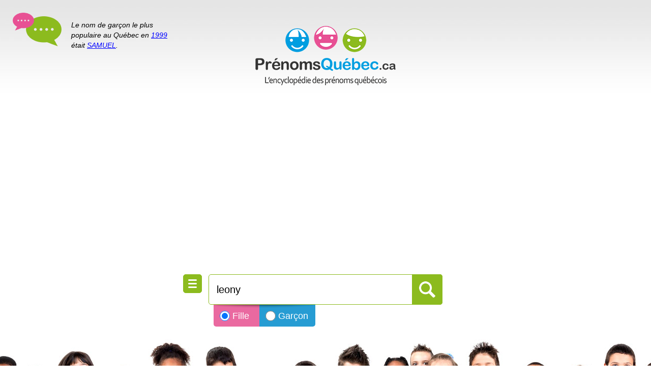

--- FILE ---
content_type: text/html; charset=UTF-8
request_url: https://www.prenomsquebec.ca/fille/leony
body_size: 27056
content:





<!DOCTYPE html>
<html lang='fr'>

<head>
<meta charset="utf-8">
<meta name="viewport" content="width=device-width, initial-scale=1"><title>Prénom LEONY - Statistiques et informations - Prénoms Québec</title><meta name="description" content="Le prénom LEONY au Québec. Statistiques et informations sur le prénom LEONY au Québec depuis 1980. Etymologie, origine du prénom LEONY au Québec." /><meta name="copyright" content="Prénoms Québec" /> 
<meta name="robots" content="index, follow" />
<link rel="stylesheet" type="text/css" href="/_prenoms.css?1768098700" />
<script type="text/javascript" src="/_prenoms.js"></script>
<!-- Pushy -->
<link href="/_pushy.css" rel="stylesheet" type="text/css" />
<link href="/_normalize.css" rel="stylesheet" type="text/css" />
<!-- Pushy -->
<script src="//code.jquery.com/jquery-1.11.0.min.js" type="text/javascript"></script>
<!-- og -->
<meta property="og:type" content="website" />
<meta property="og:site_name" content="Prénoms Québec" />
<meta property="og:locale" content="fr_CA" />
<meta property="og:image" content="https://www.prenomsquebec.ca/images/prenoms-quebec-logo-2.jpg" />
<meta property="og:image:width" content="800" />
<meta property="og:image:height" content="465" />
<!-- og --><!-- GOOGLE ADS -->
<script data-ad-client="ca-pub-9162700027631481" async src="https://pagead2.googlesyndication.com/pagead/js/adsbygoogle.js"></script>
<!-- GOOGLE ADS END -->

<script async src="https://pagead2.googlesyndication.com/pagead/js/adsbygoogle.js?client=ca-pub-9162700027631481"
     crossorigin="anonymous"></script>
     
     </head><body>

<script>
  (function(i,s,o,g,r,a,m){i['GoogleAnalyticsObject']=r;i[r]=i[r]||function(){
  (i[r].q=i[r].q||[]).push(arguments)},i[r].l=1*new Date();a=s.createElement(o),
  m=s.getElementsByTagName(o)[0];a.async=1;a.src=g;m.parentNode.insertBefore(a,m)
  })(window,document,'script','https://www.google-analytics.com/analytics.js','ga');

  ga('create', 'UA-344489-100', 'auto');
  ga('send', 'pageview');

</script>






<div id="prenom-info"><p>Le nom de garçon le plus populaire au Québec en <a href="/recherche.php?sexe=garcons&annee=1999" title="Prénoms les plus populaires en 1999">1999</a> était <a href="/garcon/samuel" title="Prénom : SAMUEL">SAMUEL</a>.</p></div><div id="logo"><a href="https://www.prenomsquebec.ca/" title="Prénoms Québec - L'encyclopédie des prénoms québécois"><img src="/images/prenoms-quebec.png" alt="Prénoms Québec - L'encyclopédie des prénoms québécois" /></a></div><div id="recherche">

<div id="recherche-input">
<button class="menu-btn"><img src="/images/menu.png" alt="Menu" /></button>
<form action="/recherche.php" method="post">
<input class="recherche-txt" type="text" name="PRENOM" value="leony" placeholder="Prénom..." required />
<input type="hidden" name="recherche" value="1" />
<input class="recherche-bouton" type="submit" value="" />
<div id="genre-fille"><input type="radio" name="sexe" value="filles" CHECKED /> Fille</div> 
<div id="genre-garcon"><input type="radio" name="sexe" value="garcons"  /> Garçon</div>
</form>
</div>
</div>





<!-- Pushy Menu -->
<nav class="pushy pushy-left">
<div class="pushy-content">
<div id="pushy-logo"><img src="/images/prenoms-quebec.png" alt="Prénoms Québec - L'encyclopédie des prénoms québécois" /></div>
<ul>


<li class="pushy-link"><a href="https://www.prenomsquebec.ca/" title="Accueil">Accueil</a></li>




<li class="pushy-submenu">
<button>Garçons</button>
<ul>
<li class="pushy-link"><a href="/garcon/" title="Prénom #1 par année">Prénom #1 par année</a></li>
<li class="pushy-link"><a href="/recherche.php?sexe=garcons&annee=2024" title="Top 100 prénoms 2024">Top 100 prénoms 2024</a></li>
<li class="pushy-link"><a href="/recherche.php?sexe=garcons&annee=2023" title="Top 100 prénoms 2023">Top 100 prénoms 2023</a></li>
<li class="pushy-link"><a href="/recherche.php?sexe=garcons&annee=2022" title="Top 100 prénoms 2022">Top 100 prénoms 2022</a></li>
<li class="pushy-link"><a href="/recherche.php?sexe=garcons&annee=2021" title="Top 100 prénoms 2021">Top 100 prénoms 2021</a></li>
<li class="pushy-link"><a href="/recherche.php?sexe=garcons&annee=2020" title="Top 100 prénoms 2020">Top 100 prénoms 2020</a></li>

</ul>
</li>
<li class="pushy-submenu">
<button>Filles</button>
<ul>
<li class="pushy-link"><a href="/fille/" title="Prénom #1 par année">Prénom #1 par année</a></li>
<li class="pushy-link"><a href="/recherche.php?sexe=filles&annee=2024" title="Top 100 prénoms 2024">Top 100 prénoms 2024</a></li>
<li class="pushy-link"><a href="/recherche.php?sexe=filles&annee=2023" title="Top 100 prénoms 2023">Top 100 prénoms 2023</a></li>
<li class="pushy-link"><a href="/recherche.php?sexe=filles&annee=2022" title="Top 100 prénoms 2022">Top 100 prénoms 2022</a></li>
<li class="pushy-link"><a href="/recherche.php?sexe=filles&annee=2021" title="Top 100 prénoms 2021">Top 100 prénoms 2021</a></li>
<li class="pushy-link"><a href="/recherche.php?sexe=filles&annee=2020" title="Top 100 prénoms 2020">Top 100 prénoms 2020</a></li>
</ul>
</li>

<li class="pushy-link"><a href="/affiche-personnalisee.php" title="Affiche personnalisée">Affiche personnalisée</a></li>
<li class="pushy-link"><a href="/liens-utiles-et-references.php" title="Liens utiles et références">Liens utiles et références</a></li>
</ul>
</div>
</nav>

<!-- Site Overlay -->
<div class="site-overlay"></div>

<!-- Pushy JS -->
<script src="/_pushy.min.js"></script>



<h1>LEONY <img src="/images/prenom-filles.png" alt="Prénom pour filles" style="width: 35px; height: 35px; display: inline;" /></h1><h2 style="margin-bottom: 40px;">Informations sur le prénom « LEONY » au Québec.</h2>
								<div class="produit">
								<p class="produit-titre">Affiche personnalisée 8x10</p>
								<p class="produit-prenom code-bleu">Leony</p>
								<p class="produit-demo"><a href="/affiche-personnalisee.php?P=Leony" title="Affiche personnalisée 8x10"><img src="/images/affiche-produit-demo-1a.jpg" alt="Affiche personnalisée" /></a></p>
								<p class="description"><strong>GRATUIT</strong> - Créez une affiche personnalisée avec le prénom de votre choix et téléchargez le format PDF prêt à être imprimer à la maison!</p>
								<div class="commander"><a href="/affiche-personnalisee.php?P=Leony" title="Créez votre affiche personnalisée 8x10">Créez votre affiche</a></div>
								</div>
								<div id="stats-box"><div id="stats-box-title">Prénom <strong>LEONY</strong> depuis 1980...</div><p>Nombre total de filles avec ce prénom : <strong>171</strong>.</p><hr /><p>C'est en <strong>2016</strong> qu'il y eu le plus de LEONY avec <strong>10</strong>.</p><hr /><p>Depuis 10 ans, il y a eu un total de <strong>70</strong> LEONY au Québec.</p><hr /><p style="margin-bottom: 10px;">Tendance à la hausse!</p><div id="stats-tendance"><img src="/images/prenom-hausse.gif" alt="Tendance à la hausse" /></div></div>
								<div class="produit">
								<p class="produit-titre">Affiche personnalisée 8x10</p>
								<p class="produit-prenom code-rose">Leony</p>
								<p class="produit-demo"><a href="/affiche-personnalisee.php?P=Leony" title="Affiche personnalisée 8x10"><img src="/images/affiche-produit-demo-1b.jpg" alt="Affiche personnalisée" /></a></p>
								<p class="description"><strong>GRATUIT</strong> - Créez une affiche personnalisée avec le prénom de votre choix et téléchargez le format PDF prêt à être imprimer à la maison!</p>
								<div class="commander"><a href="/affiche-personnalisee.php?P=Leony" title="Créez votre affiche personnalisée 8x10">Créez votre affiche</a></div>
								</div>
								<p style="width: 80%; margin-left: auto; margin-right: auto; margin-bottom: 30px;">Nombre de <strong>LEONY</strong> pour chaque année depuis 1980 : </p><div class="colonne-annees"><p>1980 : <span style="color: #0000ff;">0</span></p><p>1981 : <span style="color: #0000ff;">0</span></p><p>1982 : <span style="color: #0000ff;">0</span></p><p>1983 : <span style="color: #0000ff;">0</span></p><p>1984 : <span style="color: #0000ff;">0</span></p><p>1985 : <span style="color: #0000ff;">0</span></p><p>1986 : <span style="color: #0000ff;">0</span></p><p>1987 : <span style="color: #0000ff;">0</span></p><p>1988 : <span style="color: #0000ff;">0</span></p><p>1989 : <span style="color: #0000ff;">0</span></p><p>1990 : <span style="color: #0000ff;">0</span></p><p>1991 : <span style="color: #0000ff;">0</span></p><p>1992 : <span style="color: #0000ff;">0</span></p><p>1993 : <span style="color: #0000ff;">5</span></p><p>1994 : <span style="color: #0000ff;">5</span></p></div><div class="colonne-annees"><p>1995 : <span style="color: #0000ff;">5</span></p><p>1996 : <span style="color: #0000ff;">0</span></p><p>1997 : <span style="color: #0000ff;">5</span></p><p>1998 : <span style="color: #0000ff;">0</span></p><p>1999 : <span style="color: #0000ff;">5</span></p><p>2000 : <span style="color: #0000ff;">0</span></p><p>2001 : <span style="color: #0000ff;">5</span></p><p>2002 : <span style="color: #0000ff;">8</span></p><p>2003 : <span style="color: #0000ff;">5</span></p><p>2004 : <span style="color: #0000ff;">0</span></p><p>2005 : <span style="color: #0000ff;">5</span></p><p>2006 : <span style="color: #0000ff;">5</span></p><p>2007 : <span style="color: #0000ff;">6</span></p><p>2008 : <span style="color: #0000ff;">6</span></p><p>2009 : <span style="color: #0000ff;">5</span></p></div><div class="colonne-annees"><p>2010 : <span style="color: #0000ff;">5</span></p><p>2011 : <span style="color: #0000ff;">8</span></p><p>2012 : <span style="color: #0000ff;">7</span></p><p>2013 : <span style="color: #0000ff;">5</span></p><p>2014 : <span style="color: #0000ff;">6</span></p><p>2015 : <span style="color: #0000ff;">8</span></p><p>2016 : <span style="color: #0000ff;">10</span></p><p>2017 : <span style="color: #0000ff;">9</span></p><p>2018 : <span style="color: #0000ff;">7</span></p><p>2019 : <span style="color: #0000ff;">5</span></p><p>2020 : <span style="color: #0000ff;">8</span></p><p>2021 : <span style="color: #0000ff;">7</span></p><p>2022 : <span style="color: #0000ff;">6</span></p><p>2023 : <span style="color: #0000ff;">5</span></p><p>2024 : <span style="color: #0000ff;">5</span></p></div><div class="clear" style="margin-bottom: 50px;"></div>
								<div class="pub-is">
								<div class="title">À la recherche d'une clinique ou d'un <a href="https://www.indexsante.ca/" title="Index Santé - Le répertoire santé du Québec" rel="external">professionnel de la santé</a> au Québec?</div>
								<div class="image"><a href="https://www.indexsante.ca/" title="Index Santé - Le répertoire santé du Québec" rel="external"><img src="/images/index-sante-banniere.png" alt="Index Santé - Le répertoire santé du Québec" /></a></div>
								</div>
								<div id="a-lire">

<p class="a-lire-sur-prenoms-quebec">À lire sur Prénoms Québec</p>


<div class="a-lire-article">
<a href="/le-prenom-peut-il-influencer-la-personnalite-et-le-caractere.php" title="Le prénom peut-il influencer la personnalité et le caractère d'une personne?">
<div class="titre">Le prénom peut-il influencer la personnalité et le caractère d'une personne?</div>
<div class="image"><img src="/images/prenom-personnalite-caractere.jpg" alt="Le prénom peut-il influencer la personnalité et le caractère d'une personne?" /></div>
<div class="description">Dès la connaissance du sexe du bébé, le choix du prénom est une des choses magiques que vivent les parents. Dans ce processus, des milliers de prénoms font surface. Mais est-ce que ce choix de prénom peut influencer sur la personnalité d'un enfant et sur le caractère d'une personne à l'âge adulte?</div>
</a>
</div>


<div class="a-lire-article">
<a href="/creation-de-cadres-pour-enfant.php" title="Création de cadres pour enfant">
<div class="titre">Création de cadres gratuits pour enfant</div>
<div class="image"><img src="/images/cadres-pour-enfant.jpg" alt="Création de cadres pour enfant" /></div>
<div class="description">Vous aimez créer des projets personnalisés à la maison? La création d'une affiche 8x10 à partir d'un fichier PDF personnalisé est très populaire sur le Web. Une fois téléchargé, le fichier PDF peut être imprimé à la maison pour ensuite être placé dans un cadre ou être utilisé dans un projet de scrapbooking.</div>
</a>
</div>


<div class="a-lire-article">
<a href="/5-conseils-pour-bien-choisir-le-prenom-de-son-enfant.php" title="5 conseils pour bien choisir le prénom de son enfant">
<div class="titre">5 conseils pour bien choisir le prénom de son enfant</div>
<div class="image"><img src="/images/parents-enfant-prenom.jpg" alt="5 conseils pour bien choisir le prénom de son enfant" /></div>
<div class="description">Un enfant portera toute sa vie un prénom choisi par ses parents. Il est donc important, en tant que parent, de réfléchir adéquatement au choix de ce prénom et plusieurs aspects sont à considérer durant ce processus. Voici 5 conseils pour bien choisir le prénom de son enfant et parvenir à un consensus satisfaisant entre les deux parents.</div>
</a>
</div>

<div class="clear"></div>

</div><div style="max-width: 1160px; margin-left: auto; margin-right: auto;"><h3><strong>Top 100</strong> des prénoms de <span style="text-transform: uppercase; font-size: 17px; font-weight: bold; color: #009ee0; text-decoration: underline;">garçon</span> selon l'année :</h3><div class="annee garcon"><a href="/recherche.php?sexe=garcons&annee=1980" title="Prénoms de garçon en 1980">1980</a></div><div class="annee garcon"><a href="/recherche.php?sexe=garcons&annee=1981" title="Prénoms de garçon en 1981">1981</a></div><div class="annee garcon"><a href="/recherche.php?sexe=garcons&annee=1982" title="Prénoms de garçon en 1982">1982</a></div><div class="annee garcon"><a href="/recherche.php?sexe=garcons&annee=1983" title="Prénoms de garçon en 1983">1983</a></div><div class="annee garcon"><a href="/recherche.php?sexe=garcons&annee=1984" title="Prénoms de garçon en 1984">1984</a></div><div class="annee garcon"><a href="/recherche.php?sexe=garcons&annee=1985" title="Prénoms de garçon en 1985">1985</a></div><div class="annee garcon"><a href="/recherche.php?sexe=garcons&annee=1986" title="Prénoms de garçon en 1986">1986</a></div><div class="annee garcon"><a href="/recherche.php?sexe=garcons&annee=1987" title="Prénoms de garçon en 1987">1987</a></div><div class="annee garcon"><a href="/recherche.php?sexe=garcons&annee=1988" title="Prénoms de garçon en 1988">1988</a></div><div class="annee garcon"><a href="/recherche.php?sexe=garcons&annee=1989" title="Prénoms de garçon en 1989">1989</a></div><div class="annee garcon"><a href="/recherche.php?sexe=garcons&annee=1990" title="Prénoms de garçon en 1990">1990</a></div><div class="annee garcon"><a href="/recherche.php?sexe=garcons&annee=1991" title="Prénoms de garçon en 1991">1991</a></div><div class="annee garcon"><a href="/recherche.php?sexe=garcons&annee=1992" title="Prénoms de garçon en 1992">1992</a></div><div class="annee garcon"><a href="/recherche.php?sexe=garcons&annee=1993" title="Prénoms de garçon en 1993">1993</a></div><div class="annee garcon"><a href="/recherche.php?sexe=garcons&annee=1994" title="Prénoms de garçon en 1994">1994</a></div><div class="annee garcon"><a href="/recherche.php?sexe=garcons&annee=1995" title="Prénoms de garçon en 1995">1995</a></div><div class="annee garcon"><a href="/recherche.php?sexe=garcons&annee=1996" title="Prénoms de garçon en 1996">1996</a></div><div class="annee garcon"><a href="/recherche.php?sexe=garcons&annee=1997" title="Prénoms de garçon en 1997">1997</a></div><div class="annee garcon"><a href="/recherche.php?sexe=garcons&annee=1998" title="Prénoms de garçon en 1998">1998</a></div><div class="annee garcon"><a href="/recherche.php?sexe=garcons&annee=1999" title="Prénoms de garçon en 1999">1999</a></div><div class="annee garcon"><a href="/recherche.php?sexe=garcons&annee=2000" title="Prénoms de garçon en 2000">2000</a></div><div class="annee garcon"><a href="/recherche.php?sexe=garcons&annee=2001" title="Prénoms de garçon en 2001">2001</a></div><div class="annee garcon"><a href="/recherche.php?sexe=garcons&annee=2002" title="Prénoms de garçon en 2002">2002</a></div><div class="annee garcon"><a href="/recherche.php?sexe=garcons&annee=2003" title="Prénoms de garçon en 2003">2003</a></div><div class="annee garcon"><a href="/recherche.php?sexe=garcons&annee=2004" title="Prénoms de garçon en 2004">2004</a></div><div class="annee garcon"><a href="/recherche.php?sexe=garcons&annee=2005" title="Prénoms de garçon en 2005">2005</a></div><div class="annee garcon"><a href="/recherche.php?sexe=garcons&annee=2006" title="Prénoms de garçon en 2006">2006</a></div><div class="annee garcon"><a href="/recherche.php?sexe=garcons&annee=2007" title="Prénoms de garçon en 2007">2007</a></div><div class="annee garcon"><a href="/recherche.php?sexe=garcons&annee=2008" title="Prénoms de garçon en 2008">2008</a></div><div class="annee garcon"><a href="/recherche.php?sexe=garcons&annee=2009" title="Prénoms de garçon en 2009">2009</a></div><div class="annee garcon"><a href="/recherche.php?sexe=garcons&annee=2010" title="Prénoms de garçon en 2010">2010</a></div><div class="annee garcon"><a href="/recherche.php?sexe=garcons&annee=2011" title="Prénoms de garçon en 2011">2011</a></div><div class="annee garcon"><a href="/recherche.php?sexe=garcons&annee=2012" title="Prénoms de garçon en 2012">2012</a></div><div class="annee garcon"><a href="/recherche.php?sexe=garcons&annee=2013" title="Prénoms de garçon en 2013">2013</a></div><div class="annee garcon"><a href="/recherche.php?sexe=garcons&annee=2014" title="Prénoms de garçon en 2014">2014</a></div><div class="annee garcon"><a href="/recherche.php?sexe=garcons&annee=2015" title="Prénoms de garçon en 2015">2015</a></div><div class="annee garcon"><a href="/recherche.php?sexe=garcons&annee=2016" title="Prénoms de garçon en 2016">2016</a></div><div class="annee garcon"><a href="/recherche.php?sexe=garcons&annee=2017" title="Prénoms de garçon en 2017">2017</a></div><div class="annee garcon"><a href="/recherche.php?sexe=garcons&annee=2018" title="Prénoms de garçon en 2018">2018</a></div><div class="annee garcon"><a href="/recherche.php?sexe=garcons&annee=2019" title="Prénoms de garçon en 2019">2019</a></div><div class="annee garcon"><a href="/recherche.php?sexe=garcons&annee=2020" title="Prénoms de garçon en 2020">2020</a></div><div class="annee garcon"><a href="/recherche.php?sexe=garcons&annee=2021" title="Prénoms de garçon en 2021">2021</a></div><div class="annee garcon"><a href="/recherche.php?sexe=garcons&annee=2022" title="Prénoms de garçon en 2022">2022</a></div><div class="annee garcon"><a href="/recherche.php?sexe=garcons&annee=2023" title="Prénoms de garçon en 2023">2023</a></div><div class="annee garcon"><a href="/recherche.php?sexe=garcons&annee=2024" title="Prénoms de garçon en 2024">2024</a></div><div class="clear" style="margin-bottom: 30px;"></div><h3><strong>Top 100</strong> des prénoms de <span style="text-transform: uppercase; font-size: 17px; font-weight: bold; color: #e85194; text-decoration: underline;">fille</span> selon l'année :</h3><div class="annee fille"><a href="/recherche.php?sexe=filles&annee=1980" title="Prénoms de fille en 1980">1980</a></div><div class="annee fille"><a href="/recherche.php?sexe=filles&annee=1981" title="Prénoms de fille en 1981">1981</a></div><div class="annee fille"><a href="/recherche.php?sexe=filles&annee=1982" title="Prénoms de fille en 1982">1982</a></div><div class="annee fille"><a href="/recherche.php?sexe=filles&annee=1983" title="Prénoms de fille en 1983">1983</a></div><div class="annee fille"><a href="/recherche.php?sexe=filles&annee=1984" title="Prénoms de fille en 1984">1984</a></div><div class="annee fille"><a href="/recherche.php?sexe=filles&annee=1985" title="Prénoms de fille en 1985">1985</a></div><div class="annee fille"><a href="/recherche.php?sexe=filles&annee=1986" title="Prénoms de fille en 1986">1986</a></div><div class="annee fille"><a href="/recherche.php?sexe=filles&annee=1987" title="Prénoms de fille en 1987">1987</a></div><div class="annee fille"><a href="/recherche.php?sexe=filles&annee=1988" title="Prénoms de fille en 1988">1988</a></div><div class="annee fille"><a href="/recherche.php?sexe=filles&annee=1989" title="Prénoms de fille en 1989">1989</a></div><div class="annee fille"><a href="/recherche.php?sexe=filles&annee=1990" title="Prénoms de fille en 1990">1990</a></div><div class="annee fille"><a href="/recherche.php?sexe=filles&annee=1991" title="Prénoms de fille en 1991">1991</a></div><div class="annee fille"><a href="/recherche.php?sexe=filles&annee=1992" title="Prénoms de fille en 1992">1992</a></div><div class="annee fille"><a href="/recherche.php?sexe=filles&annee=1993" title="Prénoms de fille en 1993">1993</a></div><div class="annee fille"><a href="/recherche.php?sexe=filles&annee=1994" title="Prénoms de fille en 1994">1994</a></div><div class="annee fille"><a href="/recherche.php?sexe=filles&annee=1995" title="Prénoms de fille en 1995">1995</a></div><div class="annee fille"><a href="/recherche.php?sexe=filles&annee=1996" title="Prénoms de fille en 1996">1996</a></div><div class="annee fille"><a href="/recherche.php?sexe=filles&annee=1997" title="Prénoms de fille en 1997">1997</a></div><div class="annee fille"><a href="/recherche.php?sexe=filles&annee=1998" title="Prénoms de fille en 1998">1998</a></div><div class="annee fille"><a href="/recherche.php?sexe=filles&annee=1999" title="Prénoms de fille en 1999">1999</a></div><div class="annee fille"><a href="/recherche.php?sexe=filles&annee=2000" title="Prénoms de fille en 2000">2000</a></div><div class="annee fille"><a href="/recherche.php?sexe=filles&annee=2001" title="Prénoms de fille en 2001">2001</a></div><div class="annee fille"><a href="/recherche.php?sexe=filles&annee=2002" title="Prénoms de fille en 2002">2002</a></div><div class="annee fille"><a href="/recherche.php?sexe=filles&annee=2003" title="Prénoms de fille en 2003">2003</a></div><div class="annee fille"><a href="/recherche.php?sexe=filles&annee=2004" title="Prénoms de fille en 2004">2004</a></div><div class="annee fille"><a href="/recherche.php?sexe=filles&annee=2005" title="Prénoms de fille en 2005">2005</a></div><div class="annee fille"><a href="/recherche.php?sexe=filles&annee=2006" title="Prénoms de fille en 2006">2006</a></div><div class="annee fille"><a href="/recherche.php?sexe=filles&annee=2007" title="Prénoms de fille en 2007">2007</a></div><div class="annee fille"><a href="/recherche.php?sexe=filles&annee=2008" title="Prénoms de fille en 2008">2008</a></div><div class="annee fille"><a href="/recherche.php?sexe=filles&annee=2009" title="Prénoms de fille en 2009">2009</a></div><div class="annee fille"><a href="/recherche.php?sexe=filles&annee=2010" title="Prénoms de fille en 2010">2010</a></div><div class="annee fille"><a href="/recherche.php?sexe=filles&annee=2011" title="Prénoms de fille en 2011">2011</a></div><div class="annee fille"><a href="/recherche.php?sexe=filles&annee=2012" title="Prénoms de fille en 2012">2012</a></div><div class="annee fille"><a href="/recherche.php?sexe=filles&annee=2013" title="Prénoms de fille en 2013">2013</a></div><div class="annee fille"><a href="/recherche.php?sexe=filles&annee=2014" title="Prénoms de fille en 2014">2014</a></div><div class="annee fille"><a href="/recherche.php?sexe=filles&annee=2015" title="Prénoms de fille en 2015">2015</a></div><div class="annee fille"><a href="/recherche.php?sexe=filles&annee=2016" title="Prénoms de fille en 2016">2016</a></div><div class="annee fille"><a href="/recherche.php?sexe=filles&annee=2017" title="Prénoms de fille en 2017">2017</a></div><div class="annee fille"><a href="/recherche.php?sexe=filles&annee=2018" title="Prénoms de fille en 2018">2018</a></div><div class="annee fille"><a href="/recherche.php?sexe=filles&annee=2019" title="Prénoms de fille en 2019">2019</a></div><div class="annee fille"><a href="/recherche.php?sexe=filles&annee=2020" title="Prénoms de fille en 2020">2020</a></div><div class="annee fille"><a href="/recherche.php?sexe=filles&annee=2021" title="Prénoms de fille en 2021">2021</a></div><div class="annee fille"><a href="/recherche.php?sexe=filles&annee=2022" title="Prénoms de fille en 2022">2022</a></div><div class="annee fille"><a href="/recherche.php?sexe=filles&annee=2023" title="Prénoms de fille en 2023">2023</a></div><div class="annee fille"><a href="/recherche.php?sexe=filles&annee=2024" title="Prénoms de fille en 2024">2024</a></div></div><div class="clear" style="margin-bottom: 50px;"></div>






<div id="footer">
<div id="footer-logo"><a href="https://www.prenomsquebec.ca/" title="Prénoms Québec - L'encyclopédie des prénoms québécois"><img src="/images/prenoms-quebec.png" alt="Prénoms Québec - L'encyclopédie des prénoms québécois" /></a></div>
<p style="margin-bottom: 15px; font-size: 14px; line-height: 22px;">* Liste des prénoms masculins et féminins pour les enfants admissibles aux prestations familiales, nés ou ayant immigré au Québec depuis 1980. Cette liste est tirée de la banque de prénoms de Retraite Québec. La banque est mise à jour une fois par année avec les données de l'année précédente.</p>

<p style="font-size: 14px; line-height: 22px; margin-bottom: 25px;"><a href="https://www.prenomsquebec.ca/" title="L'encyclopédie des prénoms québécois">PrénomsQuébec.ca</a> © 2018-2026 - <a href="https://www.prenomsquebec.ca/liens-utiles-et-references.php" title="Liens utiles et références au Québec">Liens utiles</a> - <a href="https://www.prenomsquebec.ca/confidentialite.php" title="Règles de confidentialité">Confidentialité</a> - Tous droits réservés</p>

<div class="partenaire"><a href="https://www.indexsante.ca/" title="Index Santé - Le répertoire santé du Québec" rel="external"><img src="/images/index-sante.png" alt="Index Santé - Le répertoire santé du Québec" /></a></div>
<div class="partenaire"><a href="https://www.monindex.ca/" title="Mon Index - L'annuaire commercial du Québec" rel="external"><img src="/images/mon-index.png" alt="Mon Index - L'annuaire commercial du Québec" /></a></div>
<div class="partenaire"><a href="https://www.garderiesauquebec.ca/" title="Garderies au Québec - Garderies et CPE au Québec" rel="external"><img src="/images/garderies-au-quebec.png" alt="Garderies au Québec - Garderies et CPE au Québec" /></a></div>

<div class="clear" style="margin-bottom: 15px;"></div>


</div>

</body></html>

--- FILE ---
content_type: text/html; charset=utf-8
request_url: https://www.google.com/recaptcha/api2/aframe
body_size: 268
content:
<!DOCTYPE HTML><html><head><meta http-equiv="content-type" content="text/html; charset=UTF-8"></head><body><script nonce="ABXP--F1JFJG0qcRL-EBCA">/** Anti-fraud and anti-abuse applications only. See google.com/recaptcha */ try{var clients={'sodar':'https://pagead2.googlesyndication.com/pagead/sodar?'};window.addEventListener("message",function(a){try{if(a.source===window.parent){var b=JSON.parse(a.data);var c=clients[b['id']];if(c){var d=document.createElement('img');d.src=c+b['params']+'&rc='+(localStorage.getItem("rc::a")?sessionStorage.getItem("rc::b"):"");window.document.body.appendChild(d);sessionStorage.setItem("rc::e",parseInt(sessionStorage.getItem("rc::e")||0)+1);localStorage.setItem("rc::h",'1768098703278');}}}catch(b){}});window.parent.postMessage("_grecaptcha_ready", "*");}catch(b){}</script></body></html>

--- FILE ---
content_type: text/css
request_url: https://www.prenomsquebec.ca/_prenoms.css?1768098700
body_size: 22509
content:
@charset "utf-8";

@font-face {
    font-family: A little sunshine;
    src: url(a-little-sunshine.ttf);
}

body {
	font-family: Arial, Helvetica, sans-serif;
	font-size: 16px;
	color: #000000;
	margin: 0px;
	padding: 0px;
	text-align: center;
	background-image: url(/images/bg-body.jpg);
	background-color: #ffffff;
	background-repeat: repeat-x;
	background-position: center top;
}
html, body {
    overflow-x: hidden;
}
div {
	position: relative;
}
img {
	margin: 0px;
	padding: 0px;
	display: block;
	width: 100%;
	border: 0px;
}
img.nouvelle-fenetre {
	width: 12px;
	height: 12px;
	display: inline;
}
p {
	margin-top: 0px;
	margin-bottom: 20px;
}
hr {
	padding: 0px;
	margin-top: 0px;
	margin-right: 0px;
	margin-bottom: 20px;
	margin-left: 0px;
	border-top-width: 1px;
	border-right-width: 1px;
	border-bottom-width: 1px;
	border-left-width: 1px;
	border-top-style: solid;
	border-right-style: solid;
	border-bottom-style: solid;
	border-left-style: solid;
	border-top-color: #eeeeee;
	border-right-color: #ffffff;
	border-bottom-color: #ffffff;
	border-left-color: #ffffff;
	clear: both;
}
form {
	margin: 0px;
	padding: 0px;
}
input, textarea, select {
	font-family: Arial, Helvetica, sans-serif;
	font-size: 14px;
	padding: 15px;
	color: #000000;
	background-color: #ffffff;
	border: 1px solid #8cbb1e;
	border-radius: 5px;
	box-sizing: border-box;
}
select {
	-webkit-appearance: none;
	-moz-appearance: none;
	overflow: hidden;
	text-overflow: ellipsis;
	white-space: nowrap;
	background-image: url(images/bg-select.png);
	background-repeat: no-repeat;
	background-position: right center;
}
input.button {
	color: #FFFFFF;
	background-color: #8cbb1e;
	width: 140px;
	cursor: pointer;
	transition: 0.3s;
}
input.button:hover {
	opacity: 0.8;
}
a {
	color: #0000ff;
	transition: 0.3s;
}
a:hover {
	opacity: 0.7;
}
h1 {
	margin-top: 0px;
	font-size: 28px;
	margin-bottom: 30px;
	font-weight: normal;
	width: 80%;
	margin-left: auto;
	margin-right: auto;
}
h2 {
	margin-top: 0px;
	font-size: 26px;
	margin-bottom: 20px;
	font-weight: normal;
	width: 80%;
	margin-left: auto;
	margin-right: auto;
}
h3 {
	margin-top: 0px;
	font-size: 20px;
	margin-bottom: 30px;
	font-weight: normal;
	width: 80%;
	color: #8cbb1e;
	margin-left: auto;
	margin-right: auto;
}


/* HEADER */
div#prenom-info {
	width: 100%;
	height: auto;
	max-width: 360px;
	float: left;
	box-sizing: border-box;
	font-style: italic;
	padding-left: 140px;
	padding-top: 25px;
	padding-right: 20px;
	padding-bottom: 20px;
	background-image: url(images/bg-prenom-info.png);
	background-position: left top;
	background-repeat: no-repeat;
	text-align: left;
	font-size: 14px;
}
div#prenom-info p {
	margin-bottom: 0px;
	line-height: 20px;
}
div#logo {
	width: 100%;
	max-width: 300px;
	height: auto;
	margin-left: auto;
	margin-right: auto;
	padding-top: 40px;
	margin-bottom: 40px;
}
/* HEADER */













/* RECHERCHE */
button.menu-btn {
	position: absolute;
	top: 0px;
	left: -50px;
	width: 37px;
	height: 37px;
	padding: 7px;
	outline: none;
	border: 1px solid #8cbb1e;
	border-radius: 5px;
	background-color: #8cbb1e;
	transition: 0.3s;
}	
button.menu-btn img {
	width: 21px;
	height: 21px;
}
button.menu-btn:hover {
	background-color: #73991b;
	border: 1px solid #73991b;
}
div#recherche {
	width: 100%;
	background-image: url(images/bg-recherche.jpg);
	background-repeat: no-repeat;
	background-position: center bottom;
	padding-bottom: 250px;
	margin-bottom: 20px;
}
div#recherche-input {
	max-width: 460px;
	height: 60px;
	margin-left: auto;
	margin-right: auto;
	margin-bottom: 30px;
}
div#recherche-input input.recherche-txt {
	position: absolute;
	top: 0px;
	left: 0px;
	width: 100%;
	height: 60px;
	padding-right: 70px;
	box-sizing: border-box;
	font-size: 20px;
}
div#recherche-input input.recherche-bouton {
	position: absolute;
	top: 0px;
	right: 0px;
	width: 60px;
	height: 60px;
	border-top-left-radius: 0px;
	border-bottom-left-radius: 0px;
	border: 0px;
	background-image: url(images/bg-recherche-bouton.png);
	background-repeat: no-repeat;
	background-position: center center;
	cursor: pointer;
	transition: 0.3s;
	background-color: #8cbb1e;
}
div#recherche-input input.recherche-bouton:hover {
	background-color: #73991b;
}
div#genre-fille, div#genre-garcon {
	position: absolute;
	padding: 12px;
	box-sizing: border-box;
	bottom: -43px;
	height: 43px;
	text-align: left;
	font-size: 18px;
	color: #ffffff;
}
div#genre-fille input, div#genre-garcon input {
	width: 20px;
	height: 20px;
	float: left;
	margin-right: 5px;
	margin-bottom: -5px;
}
div#genre-fille {
	left: 10px;
	width: 90px;
	border-bottom-left-radius: 5px;
	background-color: #ea69a0;
	background-image: url(images/bg-genre-fille.png);
	background-repeat: no-repeat;
	background-position: right top;
}
div#genre-garcon {
	left: 100px;
	width: 110px;
	border-bottom-right-radius: 5px;
	background-color: #269cd3;
	background-image: url(images/bg-genre-garcon.png);
	background-repeat: no-repeat;
	background-position: left top;
}
/* RECHERCHE */











/* INDEX TOP 10 */
div.top-10 {
	max-width: 260px;
	width: 100%;
	display: inline-block;
	vertical-align: top;
	margin-bottom: 30px;
	margin-left: 50px;
	margin-right: 50px;
	box-sizing: border-box;
}
div.top-10 p.title {
	font-size: 16px;
	font-weight: bold;
	margin-bottom: 20px;
	letter-spacing: 0.5px;
}
div.top-10 table {
	width: 100%;
	box-sizing: border-box;
	margin-bottom: 30px;
}
div.top-10 table tr {
	transition: 0.3s;
}
div.top-10 table tr.garcons:hover {
	background-color: #e5f5fc;
}
div.top-10 table tr.filles:hover {
	background-color: #fdedf4;
}
div.top-10 table td {
	text-align: left;
	padding: 7px;
	font-size: 14px;
}
div.top-10 table td.rank {
	width: 25px;
	border-top-left-radius: 5px;
	border-bottom-left-radius: 5px;
}
div.top-10 table td.nombre {
	width: 50px;
	text-align: center;
	border-top-right-radius: 5px;
	border-bottom-right-radius: 5px;
}
div.top-10 select.garcons {
	width: 190px;
	font-size: 14px;
	border-color: #009ee0;
}
div.top-10 select.filles {
	width: 190px;
	font-size: 14px;
	border-color: #e85194;
}
/* INDEX TOP 10 */










/* INDEX CONTENT */
div#index-content {
	width: 100%;
	background-color: #8bba1e;
	background-image: url(images/bg-index-content.jpg);
	background-repeat: no-repeat;
	background-size: cover;
	background-attachment: fixed;
	padding-top: 70px;
	padding-bottom: 70px;
	box-sizing: border-box;
	margin-bottom: 60px;
}
div#index-content h1 {
	width: 80%;
	max-width: 760px;
	color: #ffffff;
	margin-top: 0px;
	margin-bottom: 30px;
	font-size: 32px;
	font-weight: normal;
	margin-left: auto;
	margin-right: auto;
}
div#index-content p {
	width: 80%;
	max-width: 740px;
	color: #ffffff;
	margin-left: auto;
	margin-right: auto;
	font-size: 18px;
	line-height: 26px;
}
div#index-content a {
	color: #ffffff;
}
/* INDEX CONTENT END */








/* STATS BOX */
div#stats-box {
	width: 80%;
	max-width: 460px;
	display: inline-block;
	vertical-align: top;
	border-radius: 10px;
	border: 1px solid #8cbb1e;
	box-sizing: border-box;
	margin-bottom: 40px;
	margin-left: auto;
	margin-right: auto;
	padding: 20px;
	text-align: left;
	background-color: #fafafa;
}
div#stats-box div#stats-box-title {
	padding: 10px;
	box-sizing: border-box;
	border-radius: 5px;
	background-color: #8cbb1e;
	color: #ffffff;
	margin-bottom: 20px;
}
div#stats-tendance {
	width: 30px;
	height: 40px;
	display: block;
}
div#stats-box p {
	font-size: 14px;
	margin-bottom: 20px;
	margin-top: 0px;
}
/* STATS BOX END */






/* PRENOM CELEBRE */
div.prenom-celebre {
	width: 85%;
	max-width: 600px;
	height: auto;
	margin-left: auto;
	margin-right: auto;
	background-color: #f5f5f5;
	padding: 20px;
	box-sizing: border-box;
	border-radius:  5px;
	text-align: left;
	margin-bottom: 30px;
}
div.prenom-celebre div.title {
	border-radius:  5px;
	border: 1px solid #8cbb1e;
	background-color: #ffffff;
	padding: 15px;
	font-size: 22px;
	margin-bottom: 20px;
	text-align: center;
}
div.prenom-celebre div.description {
	padding: 10px;
	font-size: 14px;
}
/* PRENOM CELEBRE END */





/* AFFICHE */
h1.affiche {
	font-weight: bold;
	margin-bottom: 20px;
	padding-top: 20px;
}
h2.affiche {
	font-size: 18px;
	margin-bottom: 40px;
}
p.affiche-subtitle {
	width: 90%;
	margin-left: auto;
	margin-right: auto;
	color: #8cbb1e;
	font-size: 40px;
	font-family: 'Cookie', cursive;
	margin-bottom: 40px;
	margin-top: 0px;
}
div.produit {
	width: 80%;
	display: inline-block;
	vertical-align: top;
	max-width: 280px;
	margin-left: 30px;
	margin-right: 30px;
	margin-bottom: 40px;
	border: 1px solid #8cbb1e;
	padding-bottom: 0px;
	border-radius: 5px;
	transition: 0.3s;
}
div.produit:hover {
	opacity: 0.8;
}
div.produit p.produit-titre {
	font-size: 20px;
	margin-top: 0px;
	margin-bottom: 0px;
	box-sizing: border-box;
	padding: 15px;
	background-color: #8cbb1e;
	color: #ffffff;
}
div.produit p.produit-prenom {
	font-family: A little sunshine;
	font-size: 18px;
	display: block;
	letter-spacing: 2px;
	left: 0;
	right: 0;
	margin-left: auto;
	margin-right: auto;
	position: absolute;
	font-weight: bold;
	top: 204px;
	z-index: 91;
}
div.produit p.produit-demo {
	width: 100%;
	max-width: 280px;
	margin-top: 0px;
	display: block;
	margin-bottom: 10px;
	z-index: 90;
}
div.produit p.produit-demo img {
	display: block;
	width: 100%;
}
div.produit p.description {
	font-size: 12px;
	margin-top: 0px;
	margin-bottom: 10px;
	line-height: 18px;
	box-sizing: border-box;
	padding-left: 10px;
	padding-right: 10px;
}
div.produit p.livraison {
	font-size: 12px;
	text-transform: uppercase;
	color: #8cbb1e;
	margin-bottom: 15px;
}
div.produit span.info {
	display: block;
	background-color: #f5f5f5;
	padding: 10px;
	width: 100%;
	box-sizing: border-box;
	margin-bottom: 1px;
	color: #000000;
	font-size: 12px;
	text-transform: uppercase;
	letter-spacing: 0.5px;
}
div.produit input {
	width: 25px;
	height: 25px;
	display: block;
	margin-top: 15px;
	margin-left: auto;
	margin-right: auto;
}
select option.choix-couleur {
	font-size: 16px;
	display: block;
	font-weight: bold;
	background-color: #fafafa;
}
div.affiche-vos-informations {
	width: 90%;
	max-width: 400px;
	background-color: #f5f5f5;
	padding: 20px;
	margin-bottom: 40px;
	margin-left: auto;
	margin-right: auto;
	border-radius: 5px;
	box-sizing: border-box;
}
p.label {
	font-size: 15px;
	font-weight: bold;
	margin-bottom: 0px;
	margin-top: 0px;
}
p.field input {
	margin-bottom: 5px;
	width: 100%;
	text-align: center;
	box-sizing: border-box;	
}
p.field input {
	padding: 10px;
	font-size: 14px;
}
div.choix-modeles {
	display: block;
	width: 80%;
	margin-left: auto;
	margin-right: auto;
	box-sizing: border-box;
	padding: 10px;
	height: 410px;
	overflow-x: scroll;
	overflow-y: hidden;
	white-space: nowrap;
	border: 20px solid #ffffff;
	border-radius: 20px;
	box-shadow: 0px 0px 5px #999999;
	margin-bottom: 60px;
	background-color: #f5f5f5;
}
@media (max-width: 1080px) {
div.choix-modeles {
	display: block;
	width: 100%;
	border-radius: 0px;
	border: 10px solid #ffffff;
	border-left: 0px;
	border-right: 0px;
	height: 390px;
}
}
div.modele {
	width: 80%;
	display: inline-block;
	max-width: 200px;
	margin-left: 20px;
	margin-right: 20px;
	margin-bottom: 40px;
}
div.modele p.produit-prenom {
	font-family: A little sunshine;
	font-size: 24px;
	display: block;
	letter-spacing: 4px;
	left: 0;
	right: 0;
	margin-left: auto;
	margin-right: auto;
	position: absolute;
	font-weight: bold;
	top: 178px;
	z-index: 91;
}
div.modele p.modele-demo {
	width: 100%;
	height: auto;
	display: block;
	margin-bottom: 20px;
	box-shadow: 0px 0px 5px #666666;
	z-index: 90;
}
div.modele p.modele-demo img {
	display: block;
	width: 100%;
}
div.modele input {
	width: 25px;
	height: 25px;
	display: block;
	margin-top: 15px;
	margin-left: auto;
	margin-right: auto;
}
div.commander a {
	display: block;
	width: 200px;
	text-decoration: none;
	margin-left: auto;
	margin-right: auto;
	font-size: 14px;
	padding: 15px;
	color: #ffffff;
	background-color: #8cbb1e;
	border-radius: 5px;
	box-sizing: border-box;
	transition: 0.3s;
	margin-bottom: 20px;
}
div.commander a:hover {
	background-color: #73991b;
	opacity: 1;
}
div#page-affiche div#recherche {
	display: none;
}
button.menu-btn.affiche {
	position: absolute;
	top: 20px;
	left: 20px;
	width: 37px;
	height: 37px;
	padding: 7px;
	outline: none;
	border: 1px solid #8cbb1e;
	border-radius: 5px;
	background-color: #8cbb1e;
	transition: 0.3s;
}
div#affiche-header-banner {
	width: 100%;
	background-image: url(images/bg-recherche.jpg);
	background-repeat: no-repeat;
	background-position: center bottom;
	padding-bottom: 250px;
	margin-bottom: 20px;
}
/* AFFICHE END */



/* CONFIRMATION */
div.commande-confirmation-demo {
	width: 280px;
	height: 260px;
	padding: 5px;
	border: 1px solid #dddddd;
	margin-left: auto;
	margin-right: auto;
	margin-bottom: 20px;
	background-image: url(images/bg-commande-confirmation-demo.jpg);
	background-repeat: no-repeat;
	background-position: center center;
}
div.commande-confirmation-demo div.prenom {
	font-family: A little sunshine;
	font-size: 18px;
	display: block;
	letter-spacing: 2.5px;
	left: 5px;
	right: 0;
	margin-left: auto;
	margin-right: auto;
	position: absolute;
	font-weight: bold;
	top: 174px;
	z-index: 91;	
}
div.commande-confirmation-demo div.demo {
	position: absolute;
	width: 140px;
	height: 175px;
	top: 45px;
	left: 0;
	right: 0;
	margin-left: auto;
	margin-right: auto;
	z-index: 90;
}
div.commande-confirmation-demo div.modele-demo img {
	display: block;
	width: 100%;
}
div.commande-confirmation-demo div.pdf {
	position: absolute;
	width: 55px;
	height: 55px;
	top: 17px;
	right: 45px;
	z-index: 92;
}
div.commande-confirmation-demo div.pdf img {
	display: block;
	width: 100%;
}
div.commande-confirmation-demo div.jpg {
	position: absolute;
	width: 42px;
	height: 54px;
	top: 76px;
	right: 46px;
	z-index: 92;
}
div.commande-confirmation-demo div.jpg img {
	display: block;
	width: 100%;
}
div.commande-confirmation-demo div.livraison {
	position: absolute;
	width: 75px;
	height: 75px;
	bottom: 15px;
	left: 25px;
	z-index: 92;
}
div.commande-confirmation-demo div.livraison img {
	display: block;
	width: 100%;
}
div.commande-confirmation-demo div.cadre {
	position: absolute;
	width: 50px;
	height: 50px;
	top: 20px;
	left: 10px;
	z-index: 92;
}
div.commande-confirmation-demo div.cadre img {
	display: block;
	width: 100%;
}
div.arrow {
	display: inline-block;
	vertical-align: middle;
	width: 60px;
	height: 45px;
	margin-bottom: 30px;
	margin-left: 20px;
	margin-right: 20px;
}
div.arrow img {
	display: block;
	width: 100%;
}
div#paypal-wrap {
	display: inline-block;
	vertical-align: middle;
	padding-top: 15px;
	padding-bottom: 15px;
	margin-left: auto;
	margin-right: auto;
	border: 5px solid #8cbb1e;
	border-radius: 10px;
	width: 80%;
	max-width: 180px;
	margin-bottom: 30px;
}
div#esg-media {
	display: block;
	margin-bottom: 10px;
	margin-left: auto;
	margin-right: auto;
	width: 160px;
	height: auto;
}
div#esg-media img {
	display: block;
	width: 100%;
}
div#page-affiche div#prenom-info {
	display: none;
}
/* CONFIRMATION END */






/* AFFICHE COULEURS */
.code-bleu {
	color: #269cd3;
}
.code-rose {
	color: #ea69a0;
}
.code-violet {
	color: #8a5b9d;
}
.code-rouge {
	color: #e42321;
}
.code-noir {
	color: #333333;
}
.code-orange {
	color: #e95d0f;
}
.code-vert {
	color: #009036;
}
/* AFFICHE COULEURS END */




/* FONTS */
.alittlesunshine {
	font-family: A little sunshine;
}
.arial {
	font-family: Arial;
}
.courier {
	font-family: Courier;
}
.calligra {
	font-family: Calligra;
}
.helvetica {
	font-family: Helvetica;
}
.times {
	font-family: Times;
}
/* FONTS END */




p.link {
	margin-bottom: 7px;
}
p.link-description {
	font-size: 14px;
	margin-top: 0px;
}
div.pub {
	width: 90%;
	max-width: 760px;
	margin-left: auto;
	margin-right: auto;
	margin-bottom: 40px;
}
div.pub-g {
	width: 100%;
	height: auto;
	display: block;
	margin-left: auto;
	margin-right: auto;
	margin-bottom: 20px;
}
div.pub-is {
	width: 100%;
	display: block;
	box-sizing: border-box;
	padding-left: 10%;
	padding-top: 60px;
	padding-right: 10%;
	padding-bottom: 50px;
	clear: both;
	background-color: #f5f5f5;
	border-top: 1px solid #dddddd;
	border-bottom: 1px solid #dddddd;
	margin-left: auto;
	margin-right: auto;
	margin-bottom: 60px;
}
div.pub-is div.title {
	width: 100%;
	font-size: 16px;
	margin-bottom: 15px;
}
div.pub-is div.image {
	display: block;
	max-width: 500px;
	width: 100%;
	margin-left: auto;
	margin-right: auto;
}
div.pub-is div.image img {
	display: block;
	width: 100%;
}
div.colonne-annees {
	display: inline-block;
	vertical-align: top;
	margin-left: 20px;
	margin-right: 20px;
}
div.colonne-annees p {
	margin-top: 0px;
	margin-bottom: 10px;
	font-size: 16px;
	text-align: left;
}






div.bouton-telecharger a {
	display: block;
	margin-left: auto;
	margin-right: auto;
	color: #ffffff;
	font-size: 18px;
	padding: 20px;
	box-sizing: border-box;
	background-color: #8cbb1e;
	width: 220px;
	transition: 0.3s;
	border-radius: 10px;
	margin-bottom: 30px;
	text-decoration: none;
}
div.bouton-telecharger a:hover  {
	opacity: 0.8;
}







/* ARTICLE */
div#article {
	display: block;
	width: 85%;
	max-width: 780px;
	margin-left: auto;
	margin-right: auto;
	text-align: left;
	font-size: 16px;
	line-height: 22px;
	padding-bottom: 40px;
}
div#article h1 {
	font-size: 42px;
	line-height: 52px;
	width: 100%;
	color: #8cbb1e;
	font-weight: normal;
	margin-top: 0px;
	margin-bottom: 15px;
}
div#article h2 {
	font-size: 22px;
	line-height: 26px;
	width: 100%;
	font-weight: bold;
	margin-top: 0px;
	margin-bottom: 20px;
}
div#article h2.header {
	font-size: 18px;
	line-height: 24px;
}
div#article div#article-image {
	display: block;
	width: 100%;
	margin-bottom: 20px;
}
div#article div#article-image img {
	display: block;
	width: 100%;
}
div#article p {
	margin-top: 0px;
	margin-bottom: 25px;
}
/* ARTICLE END */






/* À LIRE */
div#a-lire {
	display: block;
	box-sizing: border-box;
	text-align: center;
	padding-top: 40px;
	padding-bottom: 40px;
}
div#a-lire p.a-lire-sur-prenoms-quebec {
	font-size: 32px;
	line-height: 48px;
	width: 90%;
	color: #8cbb1e;
	font-weight: bold;
	text-align: center;
	margin-top: 0px;
	margin-bottom: 30px;
	margin-left: auto;
	margin-right: auto;
}
div#a-lire div.a-lire-article {
	display: inline-block;
	vertical-align: top;
	margin-left: 20px;
	margin-right: 20px;
	margin-bottom: 40px;
	width: 85%;
	max-width: 300px;
}
div#a-lire div.a-lire-article a {
	display: block;
	width: 100%;
	box-sizing: border-box;
	text-decoration: none;
	text-align: left;
	color: #000000;
	background-color: #ffffff;
	padding: 15px;
	border-radius: 10px;
	box-shadow: 0px 0px 8px #bbbbbb;
}
div#a-lire div.a-lire-article a div.titre {
	font-size: 22px;
	font-weight: bold;
	line-height: 26px;
	margin-bottom: 10px;
}
div#a-lire div.a-lire-article a div.image {
	display: block;
	width: 100%;
	margin-bottom: 10px;
}
div#a-lire div.a-lire-article a div.description {
	font-size: 13px;
	line-height: 18px;
}
/* À LIRE END */






/* FOOTER */
div.annee {
	display: inline-block;
	margin-left: 7px;
	margin-right: 7px;
	margin-bottom: 14px;
}
div.annee a {
	display: block;
	padding: 12px;
	background-color: #f5f5f5;
	text-decoration: none;
	font-size: 15px;
	color: #000000;
	box-sizing: border-box;
}
div.annee.garcon a:hover {
	background-color: #e5f5fc;
	color: #009ee0;
}
div.annee.fille a:hover {
	background-color: #fdedf4;
	color: #e85194;
}
div#footer {
	width: 100%;
	box-sizing: border-box;
	margin-left: auto;
	margin-right: auto;
	border-top: 1px dotted #cccccc;
	padding-top: 40px;
	padding-left: 20px;
	padding-right: 20px;
	padding-bottom: 40px;
	background-color: #fafafa;
}
div#footer div#footer-logo {
	max-width: 280px;
	height: auto;
	margin-left: auto;
	margin-right: auto;
	margin-bottom: 20px;
}
div#footer p {
	max-width: 740px;
	margin-left: auto;
	margin-right: auto;
	font-size: 14px;
}
div#footer div#annuaire-mon-index {
	width: 80%;
	max-width: 180px;
	height: auto;
	margin-left: auto;
	margin-right: auto;
	transition: 0.3s;
}
div#footer div#annuaire-mon-index img {
	width: 100%;
	display: block;
}
div#footer div#annuaire-mon-index:hover {
	opacity: 0.7;
}
div.partenaire {
	display: inline-block;
	vertical-align: middle;
	max-width: 200px;
	height: auto;
	margin-left: 10px;
	margin-right: 10px;
	margin-bottom: 20px;
	opacity: 0.7;
	filter: grayscale(100%);
	transition: 0.3s;
}
div.partenaire img {
	filter: saturate(100%);
}
div.partenaire:hover {
	opacity: 1;	
	filter: grayscale(0%);
}
/* FOOTER END */










div.clear {
	clear: both;
}





.vert {
	color: #8cbb1e;
}
.bleu {
	color: #009ee0;
}
.rose {
	color: #e85194;
}





@media (max-width: 760px) {
div#prenom-info {
	display: none;
}
div#logo {
	max-width: 270px;
	padding-top: 5px;
	margin-bottom: 10px;
}
div#recherche {
	padding-bottom: 220px;
	margin-bottom: 0px;
}
button.menu-btn, button.menu-btn.affiche {
	position: fixed;
	top: 20px;
	left: 20px;
	z-index: 100;
}
div#recherche-input {
	width: 80%;
}
h1 {
	font-size: 22px;
}
h2 {
	font-size: 20px;
}
h3 {
	font-size: 18px;
}
div.produit {
	display: block;
	margin-left: auto;
	margin-right: auto;
}
div.arrow {
	display: none;
}
}







/*
#8cbb1e;
*/








--- FILE ---
content_type: text/css
request_url: https://www.prenomsquebec.ca/_pushy.css
body_size: 4820
content:
/* ESG MEDIA MODIFS */
div#pushy-logo {
	width: 100%;
	padding: 20px;
	box-sizing: border-box;
	height: auto;
	display: block;
	margin-left: auto;
	margin-right: auto;
}
.pushy a {
  display: block;
  padding-top: 20px;
  padding-left: 30px;
  padding-right: 0px;
  padding-bottom: 20px;
  text-decoration: none;
  color: #000000;
  border-bottom: 1px solid #dddddd;
}
.pushy a:hover {
	opacity: 1;
	color: #0000ff;
	background-color: #ffffff;
}
li.pushy-link a {
  width: 100%;
  padding: 20px;
  text-align: left;
  outline: none;
  transition: 0.3s;
  font-size: 16px;
  box-sizing: border-box;
}
.pushy-submenu button {
  width: 100%;
  padding: 20px;
  text-align: left;
  border-top: 0px;
  border-right: 0px;
  border-left: 0px;
  outline: none;
  transition: 0.3s;
  font-size: 16px;
}
.pushy-submenu > a::after,
.pushy-submenu > button::after {
	content: '';
	display: block;
	height: 10px;
	width: 8px;
	position: absolute;
	top: 27px;
	right: 20px;
	background-repeat: no-repeat;
	background-image: url(images/fleche-nav.png);
	-webkit-transform: translateY(-50%);
	-ms-transform: translateY(-50%);
	transform: translateY(-50%);
	transition: transform 0.3s;
}
button {
  color: #000000;
	background-color: #eeeeee;
  border-bottom: 1px solid #dddddd;
}
button:hover {
	background-color: #ffffff;
	color: #0000ff;
}
/* ESG MEDIA MODIFS */


/*! Pushy - v1.1.0 - 2017-1-30
* Pushy is a responsive off-canvas navigation menu using CSS transforms & transitions.
* https://github.com/christophery/pushy/
* by Christopher Yee */
/* Menu Appearance */
.pushy {
  position: fixed;
  width: 280px;
  height: 100%;
  top: 0;
  z-index: 9999;
  background: #eeeeee;
  overflow: auto;
  -webkit-overflow-scrolling: touch;
  /* enables momentum scrolling in iOS overflow elements */
}
.pushy ul {
  margin: 0px;
  padding: 0px;
}

.pushy ul:first-child {
  margin-top: 10px;
}
.pushy.pushy-left {
  left: 0;
}
.pushy.pushy-right {
  right: 0;
}

.pushy-content {
  visibility: hidden;
}

/* Menu Movement */
.pushy-left {
  -webkit-transform: translate3d(-280px, 0, 0);
  -ms-transform: translate3d(-280px, 0, 0);
  transform: translate3d(-280px, 0, 0);
}

.pushy-open-left #container,
.pushy-open-left .push {
  -webkit-transform: translate3d(280px, 0, 0);
  -ms-transform: translate3d(280px, 0, 0);
  transform: translate3d(280px, 0, 0);
}

.pushy-right {
  -webkit-transform: translate3d(280px, 0, 0);
  -ms-transform: translate3d(280px, 0, 0);
  transform: translate3d(280px, 0, 0);
}

.pushy-open-right #container,
.pushy-open-right .push {
  -webkit-transform: translate3d(-280px, 0, 0);
  -ms-transform: translate3d(-280px, 0, 0);
  transform: translate3d(-280px, 0, 0);
}

.pushy-open-left .pushy,
.pushy-open-right .pushy {
  -webkit-transform: translate3d(0, 0, 0);
  -ms-transform: translate3d(0, 0, 0);
  transform: translate3d(0, 0, 0);
}
.pushy-open-left .pushy-content,
.pushy-open-right .pushy-content {
  visibility: visible;
}

/* Menu Transitions */
#container,
.pushy,
.push {
  transition: transform 0.3s cubic-bezier(0.16, 0.68, 0.43, 0.99);
}

.pushy-content {
  transition: visibility 0.3s cubic-bezier(0.16, 0.68, 0.43, 0.99);
}

/* Site Overlay */
.site-overlay {
  display: none;
}

.pushy-open-left .site-overlay,
.pushy-open-right .site-overlay {
  display: block;
  position: fixed;
  top: 0;
  right: 0;
  bottom: 0;
  left: 0;
  z-index: 9998;
  background-color: rgba(0, 0, 0, 0.5);
  -webkit-animation: fade 500ms;
  animation: fade 500ms;
}

@keyframes fade {
  0% {
    opacity: 0;
  }
  100% {
    opacity: 1;
  }
}
/*
@-webkit-keyframes fade {
  0% {
    opacity: 0;
  }
  100% {
    opacity: 1;
  }
}
*/
/* Submenu Appearance */
.pushy-submenu {
  /* Submenu Buttons */
  /* Submenu Icon */
}
.pushy-submenu ul {
  padding-left: 0px;
  transition: max-height 0.3s ease-in-out, visibility 0.3s ease-in-out;
}
.pushy-submenu ul .pushy-link {
  transition: opacity 0.3s ease-in-out;
}


.pushy-submenu > a,
.pushy-submenu > button {
  position: relative;
}


/* Submenu Movement */
.pushy-submenu-closed ul {
  max-height: 0;
  overflow: hidden;
  visibility: hidden;
}
.pushy-submenu-closed .pushy-link {
  opacity: 0;
}

.pushy-submenu-open {
  /* Submenu Icon */
}
.pushy-submenu-open ul {
  max-height: 1000px;
  visibility: visible;
}
.pushy-submenu-open .pushy-link {
  opacity: 1;
}
.pushy-submenu-open a::after,
.pushy-submenu-open button::after {
  -webkit-transform: translateY(-50%) rotate(90deg);
  -ms-transform: translateY(-50%) rotate(90deg);
  transform: translateY(-50%) rotate(90deg);
}

/*# sourceMappingURL=pushy.css.map */


--- FILE ---
content_type: text/plain
request_url: https://www.google-analytics.com/j/collect?v=1&_v=j102&a=1248635018&t=pageview&_s=1&dl=https%3A%2F%2Fwww.prenomsquebec.ca%2Ffille%2Fleony&ul=en-us%40posix&dt=Pr%C3%A9nom%20LEONY%20-%20Statistiques%20et%20informations%20-%20Pr%C3%A9noms%20Qu%C3%A9bec&sr=1280x720&vp=1280x720&_u=IEBAAEABAAAAACAAI~&jid=937698865&gjid=1087984762&cid=1651570842.1768098702&tid=UA-344489-100&_gid=1833206603.1768098702&_r=1&_slc=1&z=928444912
body_size: -451
content:
2,cG-96QPNGHGJ7